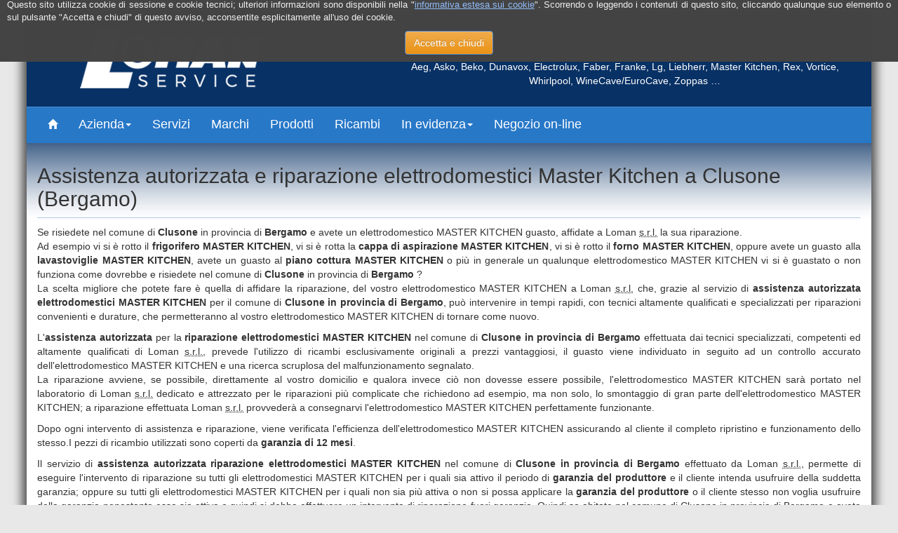

--- FILE ---
content_type: text/html; charset=utf-8
request_url: https://www.lomansrl.it/riparazione-elettrodomestici-master-kitchen-bergamo/assistenza-autorizzata-elettrodomestici-master-kitchen-clusone-bergamo
body_size: 5865
content:
<!DOCTYPE html><html lang="it-it" dir="ltr"><head><meta charset="utf-8"><meta http-equiv="X-UA-Compatible" content="IE=edge"><meta name="viewport" content="width=device-width, initial-scale=1"><base href="https://www.lomansrl.it/riparazione-elettrodomestici-master-kitchen-bergamo/assistenza-autorizzata-elettrodomestici-master-kitchen-clusone-bergamo" />
	<meta http-equiv="content-type" content="text/html; charset=utf-8" />
	<meta name="keywords" content="riparazione elettrodomestici master kitchen, riparazione elettrodomestici master kitchen clusone, elettrodomestici master kitchen clusone, master kitchen clusone, riparazione forno master kitchen, riparazione forno master kitchen clusone, riparazione lavastoviglie master kitchen, riparazione lavastoviglie master kitchen clusone, riparazione frigorifero master kitchen, riparazione frigorifero master kitchen clusone, forno master kitchen, forno master kitchen clusone, lavastoviglie master kitchen, lavastoviglie master kitchen clusone, frigorifero master kitchen, frigorifero master kitchen clusone" />
	<meta name="rights" content="Loman s.r.l." />
	<meta name="author" content="Loman s.r.l." />
	<meta name="description" content="Riparazione elettrodomestici Master Kitchen a Clusone (Bergamo): lavastoviglie Master Kitchen, frigorifero Master Kitchen, forno Master Kitchen, microonde Master Kitchen, cappa Master Kitchen, piano cottura Master Kitchen e tutti gli elettrodomestici Master Kitchen in generale." />
	<title>Assistenza autorizzata Master Kitchen a Clusone (Bergamo) - Loman srl (Bergamo)</title>
	<link href="/templates/lomansrl/favicon.ico" rel="shortcut icon" type="image/vnd.microsoft.icon" />
	<link href="/plugins/system/jce/css/content.css?aa754b1f19c7df490be4b958cf085e7c" rel="stylesheet" type="text/css" />
	<link href="/plugins/system/jcemediabox/css/jcemediabox.min.css?0072da39200af2a5f0dbaf1a155242cd" rel="stylesheet" type="text/css" />
	<link href="/templates/lomansrl/css/bootstrap/3.3.2/bootstrap.min.css" rel="stylesheet" type="text/css" />
	<link href="/templates/lomansrl/css/bootstrap/3.3.2/bootstrap-xl.min.css" rel="stylesheet" type="text/css" />
	<link href="/templates/lomansrl/css/bootstrap/3.3.2/bootstrap-theme.min.css" rel="stylesheet" type="text/css" />
	<link href="/templates/lomansrl/css/template.css" rel="stylesheet" type="text/css" />
	<link href="https://www.lomansrl.it/plugins/system/lscookielaw/assets/css/bootstrap.min.css" rel="stylesheet" type="text/css" />
	<link href="https://www.lomansrl.it/plugins/system/lscookielaw/assets/css/custom.css" rel="stylesheet" type="text/css" />
	<script src="/media/jui/js/jquery.min.js?fea0c640d0fba8bf3e11bae24bcf3a0d" type="text/javascript"></script>
	<script src="/media/jui/js/jquery-noconflict.js?fea0c640d0fba8bf3e11bae24bcf3a0d" type="text/javascript"></script>
	<script src="/media/jui/js/jquery-migrate.min.js?fea0c640d0fba8bf3e11bae24bcf3a0d" type="text/javascript"></script>
	<script src="/media/system/js/caption.js?fea0c640d0fba8bf3e11bae24bcf3a0d" type="text/javascript"></script>
	<script src="/plugins/system/jcemediabox/js/jcemediabox.min.js?d67233ea942db0e502a9d3ca48545fb9" type="text/javascript"></script>
	<script type="text/javascript">
jQuery(window).on('load',  function() {
				new JCaption('img.caption');
			});jQuery(document).ready(function(){WfMediabox.init({"base":"\/","theme":"standard","width":"","height":"","lightbox":0,"shadowbox":0,"icons":0,"overlay":1,"overlay_opacity":0.8,"overlay_color":"#000000","transition_speed":500,"close":2,"scrolling":"fixed","labels":{"close":"Chiudi","next":"Successivo","previous":"Precedente","cancel":"Annulla","numbers":"{{numbers}}","numbers_count":"{{current}} su {{total}}","download":"Download"}});});
	</script>
<!--[if lt IE 9]><script src="/templates/lomansrl/js/html5shiv/3.7.2/html5shiv.min.js"></script><script src="/templates/lomansrl/js/respond/1.4.2/respond.min.js"></script><![endif]--></head><body><div id="mainContainer" class="container-fluid"><header><div id="header-top" class="row"><div id="logo" class="col-md-4 col-lg-5 col-xl-6"><img src="/templates/lomansrl/images/logo_big.png" alt="Loman s.r.l. &ndash; riparazione elettrodomestici delle migliori marche per Bergamo e provincia. Accessori, prodotti e ricambi elettrodomestici, anche per frigoriferi cantina vino e sigari. Aeg, Asko, Beko, Dunavox, Electrolux, Faber, Franke, Lg, Liebherr, Master Kitchen, Rex, Vortice, Whirlpool, WineCave/EuroCave, Zoppas &hellip;" title="Loman s.r.l. &ndash; riparazione elettrodomestici delle migliori marche per Bergamo e provincia. Accessori, prodotti e ricambi elettrodomestici, anche per frigoriferi cantina vino e sigari. Aeg, Asko, Beko, Dunavox, Electrolux, Faber, Franke, Lg, Liebherr, Master Kitchen, Rex, Vortice, Whirlpool, WineCave/EuroCave, Zoppas &hellip;" class="img-responsive"></div><div id="ricerca" class="col-md-8 col-lg-7 col-xl-6 text-center">

<div class="custom"  >
	Assistenza autorizzata riparazione elettrodomestici delle migliori marche per Bergamo e provincia.<br/>Accessori, prodotti e ricambi elettrodomestici, anche per frigoriferi cantina vino e sigari.<br/>Aeg, Asko, Beko, Dunavox, Electrolux, Faber, Franke, Lg, Liebherr, Master Kitchen, Rex, Vortice, Whirlpool, WineCave/EuroCave, Zoppas &hellip;</div>
</div></div><div id="header-bottom" class="row"><div id="menu-main-bar" class="navbar navbar-default" role="navigation"><div class="navbar-header"><button type="button" class="navbar-toggle" data-toggle="collapse" data-target="#menu-main"><span class="sr-only">apre o chiude il menu principale</span><div id="menu-toggle-icongroup"><span class="icon-bar"></span><span class="icon-bar"></span><span class="icon-bar"></span></div><div id="menu-toggle-text"><!--span class="glyphicon glyphicon-menu-hamburger"></span-->MENU PRINCIPALE</div></button></div><div id="menu-main" class="collapse navbar-collapse"><ul class="nav menu  navbar-nav">
<li class="item-101"><a class="homeMenuItem" href="/" ><span>Home</span></a></li><li class="item-161 dropdown deeper parent"><a class=" dropdown-toggle" data-toggle="dropdown" href="#" ><span>Azienda<b class="caret"></b></span></a><ul class="nav-child unstyled small dropdown-menu"><li class="item-162"><a href="/azienda/chi-siamo" ><span>Chi siamo</span></a></li><li class="item-165"><a href="/azienda/dove-siamo" ><span>Dove siamo</span></a></li><li class="item-166"><a href="/azienda/contatti" ><span>Contatti</span></a></li></ul></li><li class="item-163"><a href="/servizi" ><span>Servizi</span></a></li><li class="item-164"><a href="/marchi" ><span>Marchi</span></a></li><li class="item-167"><a href="/prodotti" ><span>Prodotti</span></a></li><li class="item-168"><a href="/ricambi" ><span>Ricambi</span></a></li><li class="item-169 dropdown deeper parent"><a class=" dropdown-toggle" data-toggle="dropdown" href="#" ><span>In evidenza<b class="caret"></b></span></a><ul class="nav-child unstyled small dropdown-menu"><li class="item-170"><a href="/in-evidenza/aspirapolvere-centralizzato-oxygen-electrolux-bergamo" ><span>Aspirapolvere centralizzato Electrolux Oxygen</span></a></li><li class="item-171"><a href="/in-evidenza/frigoriferi-cantina-vini-sigari-bergamo" ><span>Frigoriferi cantina vini e sigari</span></a></li><li class="item-174"><a href="/in-evidenza/detersivi-elettrodomestici-ecologici-electrolux-green-bergamo" ><span>Detersivi ed elettrodomestici ecologici Electrolux</span></a></li><li class="item-175"><a href="/in-evidenza/elettrodomestici-da-incasso-bergamo" ><span>Elettrodomestici da incasso</span></a></li></ul></li><li class="item-176"><a href="/negozio-online" ><span>Negozio on-line</span></a></li></ul>
</div></div></div></header><div id="content" class="row"><div class="col-md-12"><div id="system-message-container">
	</div>
<div class="item-page" itemscope itemtype="https://schema.org/Article">
	<meta itemprop="inLanguage" content="it-IT" />
	
		
			<div class="page-header">
		<h2 itemprop="headline">
			Assistenza autorizzata e riparazione elettrodomestici Master Kitchen a Clusone (Bergamo)		</h2>
							</div>
					
		
	
	
		
								<div itemprop="articleBody">
		<section class="article-content clearfix"><p>Se risiedete nel comune di <strong>Clusone</strong> in provincia di <strong>Bergamo</strong> e avete un elettrodomestico MASTER KITCHEN guasto, affidate a Loman <acronym title="societ&agrave; a responsabilit&agrave; limitata">s.r.l.</acronym> la sua riparazione.<br/>Ad esempio vi si &egrave; rotto il <strong>frigorifero MASTER KITCHEN</strong>, vi si &egrave; rotta la <strong>cappa di aspirazione MASTER KITCHEN</strong>, vi si &egrave; rotto il <strong>forno MASTER KITCHEN</strong>, oppure avete un guasto alla <strong>lavastoviglie MASTER KITCHEN</strong>, avete un guasto al <strong>piano cottura MASTER KITCHEN</strong> o pi&ugrave; in generale un qualunque elettrodomestico MASTER KITCHEN vi si &egrave; guastato o non funziona come dovrebbe e risiedete nel comune di <strong>Clusone</strong> in provincia di <strong>Bergamo</strong> ?<br/>La scelta migliore che potete fare &egrave; quella di affidare la riparazione, del vostro elettrodomestico MASTER KITCHEN a Loman <acronym title="societ&agrave; a responsabilit&agrave; limitata">s.r.l.</acronym> che, grazie al servizio di <strong>assistenza autorizzata elettrodomestici MASTER KITCHEN</strong> per il comune di <strong>Clusone in provincia di Bergamo</strong>, pu&ograve; intervenire in tempi rapidi, con tecnici altamente qualificati e specializzati per riparazioni convenienti e durature, che permetteranno al vostro elettrodomestico MASTER KITCHEN di tornare come nuovo.</p><p>L'<strong>assistenza autorizzata</strong> per la <strong>riparazione elettrodomestici MASTER KITCHEN</strong> nel comune di <strong>Clusone in provincia di Bergamo</strong> effettuata dai tecnici specializzati, competenti ed altamente qualificati di Loman <acronym title="societ&agrave; a responsabilit&agrave; limitata">s.r.l.</acronym>, prevede l'utilizzo di ricambi esclusivamente originali a prezzi vantaggiosi, il guasto viene individuato in seguito ad un controllo accurato dell'elettrodomestico MASTER KITCHEN e una ricerca scruplosa del malfunzionamento segnalato.<br/>La riparazione avviene, se possibile, direttamente al vostro domicilio e qualora invece ci&ograve; non dovesse essere possibile, l'elettrodomestico MASTER KITCHEN sar&agrave; portato nel laboratorio di Loman <acronym title="societ&agrave; a responsabilit&agrave; limitata">s.r.l.</acronym> dedicato e attrezzato per le riparazioni pi&ugrave; complicate che richiedono ad esempio, ma non solo, lo smontaggio di gran parte dell'elettrodomestico MASTER KITCHEN; a riparazione effettuata Loman <acronym title="societ&agrave; a responsabilit&agrave; limitata">s.r.l.</acronym> provveder&agrave; a consegnarvi l'elettrodomestico MASTER KITCHEN perfettamente funzionante.</p><p>Dopo ogni intervento di assistenza e riparazione, viene verificata l'efficienza dell'elettrodomestico MASTER KITCHEN assicurando al cliente il completo ripristino e funzionamento dello stesso.I pezzi di ricambio utilizzati sono coperti da <strong>garanzia di 12 mesi</strong>.</p><p>Il servizio di <strong>assistenza autorizzata riparazione elettrodomestici MASTER KITCHEN</strong> nel comune di <strong>Clusone in provincia di Bergamo</strong> effettuato da Loman <acronym title="societ&agrave; a responsabilit&agrave; limitata">s.r.l.</acronym>, permette di eseguire l'intervento di riparazione su tutti gli elettrodomestici MASTER KITCHEN per i quali sia attivo il periodo di <strong>garanzia del produttore</strong> e il cliente intenda usufruire della suddetta garanzia; oppure su tutti gli elettrodomestici MASTER KITCHEN per i quali non sia pi&ugrave; attiva o non si possa applicare la <strong>garanzia del produttore</strong> o il cliente stesso non voglia usufruire della garanzia nonostante essa sia attiva e quindi si debba effettuare un intervento di riparazione fuori garanzia. Quindi se abitate nel comune di Clusone in provincia di Bergamo e avete la necessit&agrave; di far effettuare la riparazione fuori garanzia per un elettrodomestico MASTER KITCHEN (perch&eacute; il periodo di garanzia del produttore &egrave; scaduto o perch&eacute; non intendete usufruire della garanzia), oppure se dovete far riparare un elettrodomestico MASTER KITCHEN e intendete usufruire della garanzia ancora in corso di validit&agrave;, affidate a Loman <acronym title="societ&agrave; a responsabilit&agrave; limitata">s.r.l.</acronym> la riparazione del vostro elettrodomestico MASTER KITCHEN.</p><div class="alert alert-bs4-primary"><h3 class="h3inAlert" title="Loman s.r.l. &ndash; assistenza autorizzata riparazione elettrodomestici MASTER KITCHEN per il comune di Clusone in provincia di Bergamo">Come richiedere a Loman <acronym title="societ&agrave; a responsabilit&agrave; limitata">s.r.l.</acronym> un intervento di assistenza e riparazione elettrodomestici MASTER KITCHEN per il comune di Clusone in provincia di Bergamo ?</h3><p>Per avvalervi del servizio di <strong>assistenza autorizzata riparazione elettrodomestici MASTER KITCHEN</strong> nel comune di <strong>Clusone</strong> in provincia di <strong>Bergamo</strong>, telefonate a Loman <acronym title="societ&agrave; a responsabilit&agrave; limitata">s.r.l.</acronym> in orario d'ufficio (verificate eventualmente gli orari riportati nella sezione <a href="/azienda/contatti" title="Loman s.r.l. &ndash; contatti per Clusone e la provincia di Bergamo"><strong>contatti</strong></a>) dal luned&igrave; al venerd&igrave; al numero +39 035 316943 oppure al numero +39 035 321311, descrivete il problema che affligge il vostro elettrodomestico MASTER KITCHEN e prendete un appuntamento.<br/>Potrete cos&igrave; usufruire della competenza specializzata dei tecnici Loman <acronym title="societ&agrave; a responsabilit&agrave; limitata">s.r.l.</acronym>, che vi consiglieranno con onest&agrave; e professionalit&agrave; la soluzione migliore per la riparazione del vostro elettrodomestico MASTER KITCHEN oppure, solamente nel caso in cui la riparazione del vostro elettrodomestico MASTER KITCHEN non risultasse conveniente, l'eventuale sostituzione con un nuovo elettrodomestico MASTER KITCHEN o se preferite anche di altra marca.</p></div><p>Loman <acronym title="societ&agrave; a responsabilit&agrave; limitata">s.r.l.</acronym>, essendo stata fondata nel 1969, pu&ograve; vantare un'esperienza di oltre 50 anni nella riparazione degli elettrodomestici MASTER KITCHEN che le consentono di offrire ai propri clienti servizi di assistenza e riparazione tempestivi, affidabili, professionali, altamente qualificati nonch&eacute; risultati duraturi che permettono agli elettrodomestici di mantenere nel tempo efficenza e prestazioni elevate.<br/>&Egrave; in grado di intervenire per effettuare la riparazione di qualunque elettrodomestico MASTER KITCHEN (che sia coperto o meno dal periodo di garanzia del produttore), infatti pu&ograve; effettuare per voi:</p><ul><li>la <strong>riparazione</strong> del <strong>forno MASTER KITCHEN</strong> o del <strong>forno a microonde MASTER KITCHEN</strong> nel comune di <strong>Clusone (Bergamo)</strong></li><li>la <strong>riparazione</strong> di qualunque tipologia di <strong>piano cottura MASTER KITCHEN</strong> nel comune di <strong>Clusone (Bergamo)</strong></li><li>la <strong>riparazione</strong> della <strong>cappa aspirante MASTER KITCHEN</strong> nel comune di <strong>Clusone (Bergamo)</strong></li><li>la <strong>riparazione</strong> del <strong>frigorifero MASTER KITCHEN</strong> nel comune di <strong>Clusone (Bergamo)</strong></li><li>la <strong>riparazione</strong> della <strong>lavastoviglie MASTER KITCHEN</strong> nel comune di <strong>Clusone (Bergamo)</strong></li><li>&hellip; e in generale la <strong>riparazione</strong> degli <strong>elettrodomestici MASTER KITCHEN</strong> nel comune di <strong>Clusone (Bergamo)</strong>, anche se non espressamente citati nell'elenco appena sopra riportato.</li></ul><br/>&nbsp;</section>	</div>

	
							</div>
</div></div><div id="footer-container" class="row min-col-height"><div id="footer-left" class="col-md-4"><ul class="nav menu  navbar-nav">
<li class="item-160"><a href="/termini-e-condizioni" ><span>Termini e Condizioni</span></a></li><li class="item-158"><a href="/informativa-privacy" ><span>Informativa privacy</span></a></li><li class="item-159"><a href="/informativa-cookie" ><span>Informativa estesa cookie</span></a></li><li class="item-337"><a href="/images/sections/azienda/Loman_srl_Bergamo_Informativa_clienti_e_fornitori.pdf" onclick="window.open(this.href,'targetWindow','toolbar=no,location=no,status=no,menubar=no,scrollbars=yes,resizable=yes,');return false;" title="Loman srl Bergamo - Informativa clienti e fornitori" ><span>Informativa clienti e fornitori</span></a></li></ul>
</div><div id="footer-middle" class="col-md-4">Copyright &copy; 2026 Loman <acronym title="societ&agrave; a responsabilit&agrave; limitata">s.r.l.</acronym>

<div class="custom"  >
	via dell'Industria 9 &ndash; 24126 Bergamo (BG)<br/>tel.: +39 035316943 &nbsp;&nbsp;&nbsp; +39 035321311<br/>fax: +39 0354248921<!-- &nbsp;&nbsp;&nbsp; <span style="white-space:nowrap;"><acronym title="Posta Elettronica Certificata">pec</acronym>: <span style="color:red;text-decoration:underline;">INSERIRE LA PEC</span></span>--><br/>Partita IVA: IT 03415570161</div>
</div><div id="footer-right" class="col-md-4"></div></div></div><span id="toTop" class="hidden"><span class="glyphicon glyphicon-arrow-up"></span> Torna su</span><script src="/templates/lomansrl/js/jquery/jquery-1.11.2.min.js"></script><script src="/templates/lomansrl/js/bootstrap/3.3.2/bootstrap.min.js"></script><script>var $j = jQuery.noConflict();$j(document).ready(function() {$j('.carousel').carousel({interval: 1000 * 8});$j('#menu-main-bar').affix({offset: {top: $j('#menu-main-bar').offset().top}});if ( ($j(window).height() + 100) < $j(document).height() ) {$j('#toTop').removeClass('hidden').affix({offset: {top:100}});}$j('#toTop').click(function() {$j('html,body').animate({scrollTop:0},'slow');});});</script><!--googleoff: all--><div class="cookielaw_alert_box" id="cookielaw_alert_box" style="opacity:1;text-align:justify;position:fixed;z-index:10000;left:0;right:0;bottom:0; margin:0px;"><div class="cookielaw_alert_box_inner" style="display: inline-block;width: 100%;margin:auto;max-width:100%;background-color: #444444;"><div class="cookielaw_alert_box_text" style="display: inline-block;padding:10px;color: #eeeeee"><div class="cookielaw_text "><p>Questo sito utilizza cookie di sessione e cookie tecnici; ulteriori informazioni sono disponibili nella "<a title="Informativa estesa sui cookie" href="/informativa-cookie">informativa estesa sui cookie</a>". Scorrendo o leggendo i contenuti di questo sito, cliccando qualunque suo elemento o sul pulsante "Accetta e chiudi" di questo avviso, acconsentite esplicitamente all'uso dei cookie.</p></div><div class="cookielaw_buttons "><div class=" col-md-12 col-sm-6 btn_close" style="margin:0;text-align:center"><button onclick="CloseCookieAlertBox();" style="color:#eeeeee" class="btn btn-warning  popup-modal-dismiss">Accetta e chiudi</button></div></div></div></div></div><!--googleon: all--><script type="text/javascript">/*<![CDATA[*/var name = "loman_cookielaw" + "=";var ca = document.cookie.split(";");var acceptCookie = false;for(var i=0; i<ca.length; i++) {var c = ca[i];while (c.charAt(0)==" ") c = c.substring(1);if (c.indexOf(name) == 0){ acceptCookie = true; document.getElementById("cookielaw_alert_box").style.display="none";}}if (!acceptCookie) {  for (var i=0;i<ca.length;i++) {    var c1 = ca[i];    document.cookie= c1 + '; expires=Thu, 01 Jan 1970 00:00:00 GMT; path=/';  }}var d = new Date();d.setTime(d.getTime() + (180*(24*60*60*1000)));var expires_cookie = "expires="+d.toUTCString();function CloseCookieAlertBox(){document.getElementById('cookielaw_alert_box').style.display='none'; document.cookie='loman_cookielaw=true; '+expires_cookie+'; path=/';}/*]]>*/</script></body></html>